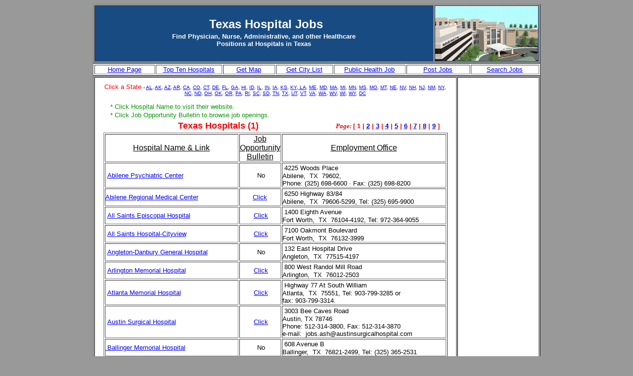

--- FILE ---
content_type: text/html
request_url: https://allhospitaljobs.com/hospital/hs-tx.html
body_size: 5643
content:
<HTML>  
<HEAD>
  <META NAME="GENERATOR" CONTENT="Adobe PageMill 3.0 Mac">
  <META NAME="description" CONTENT="Hospital jobs - Doctors, Nurses, Administrators, and other Healthcare Positions at Hospitals in all 50 States" />
  <META NAME="keywords" CONTENT="Hospital jobs, USA Hospital jobs, Doctor, Nurse, Administrator, Healthcare Positions, Assistance Health Insurance, 
              dentist, pharmacy, researcher, job opening, employment, Taxes jobs, Taxes hospital jobs " />
  <TITLE>Texas hospital Jobs - Links to hospital jobs in Texas</TITLE></HEAD>


<BODY BGCOLOR="#999999" >
		<CENTER>
			<TABLE WIDTH="905" BORDER="1" CELLSPACING="2" CELLPADDING="0"
HEIGHT="120">
  <TR>
    <TD WIDTH="683" BGCOLOR="#184b81">
      <P>
						<CENTER>&nbsp;&nbsp;<B><FONT COLOR="#ffffff" SIZE="+2"
       FACE="Arial">Texas Hospital Jobs</FONT></B></CENTER>
						<CENTER><TABLE WIDTH="423" BORDER="0" CELLSPACING="0" CELLPADDING="0"
      HEIGHT="37">
        <TR>
          <TD WIDTH="100%" BGCOLOR="#184b81" HEIGHT="14">
										<P align="center"><B><FONT COLOR="#ffffff" SIZE="-1" FACE="Arial">Find Physician, Nurse, Administrative, and other Healthcare Positions at Hospitals in Texas</FONT></B>
									</TD>
        </TR>
      </TABLE></CENTER>
					</TD>
    <TD WIDTH="208" BGCOLOR="#184b81">
						<P align="center"><IMG SRC="hs-tx-pic-a.gif" WIDTH="208" HEIGHT="111"
      ALIGN="BOTTOM" BORDER="0" NATURALSIZEFLAG="0">
					</TD>
  </TR>
</TABLE>
			<table width="905" border="1" cellspacing="2" cellpadding="0" bgcolor="white" height="25">
				<tr height="15">
					<td width="120" height="15">
						<div align="center">
							<A HREF="hs-home.html"><U><FONT SIZE="-1" FACE="Arial">Home
            Page</FONT></U></A></div>
					</td>
					<td width="132" height="15">
						<div align="center">
							<U><FONT SIZE="-1" FACE="Arial"><A HREF="hs-top-ten.html">Top
            Ten Hospitals</A></FONT></U></div>
					</td>
					<td width="103" height="15">
						<div align="center">
							<font size="-1" face="Arial"><u><a href="hs-map.html">Get Map</a></u></font></div>
					</td>
					<td width="113" height="15">
						<div align="center">
							<U><FONT SIZE="-1" FACE="Arial"><A HREF="hs-city-list.html">Get City List</A></FONT></U></div>
					</td>
					<td width="143" height="15">
						<div align="center">
							<a href="hs-dept-1.html"><font size="-1" face="Arial"><u>Public Health Job</u></font></a></div>
					</td>
					<td width="126" height="15">
						<div align="center">
							<U><FONT SIZE="-1" FACE="Arial"><a href="http://50statejobs.jobboard.io/products">Post Jobs</a></FONT></U></div>
					</td>
					<td height="15">
						<div align="center">
							<font size="-1" face="Arial"><a href="http://50statejobs.jobboard.io/">Search Jobs</a></font></div>
					</td>
				</tr>
			</table>
			<TABLE WIDTH="905" BORDER="1" CELLSPACING="2" CELLPADDING="0"
HEIGHT="90">
  <TR>
    <TD WIDTH="730" BGCOLOR="#ffffff" VALIGN="TOP" ALIGN="CENTER">
						<TABLE WIDTH="702" BORDER="0" CELLSPACING="2" CELLPADDING="0"
      HEIGHT="49">
        <TR height="45">
          <TD WIDTH="100%" BGCOLOR="#ffffff" HEIGHT="45">
									<P align="center"><FONT COLOR="#ff0000" SIZE="-1" FACE="Arial">Click
            a State</FONT><FONT SIZE="-1" FACE="Arial"> </FONT><FONT SIZE="-2"
             FACE="Arial">- <A HREF="hs-al.html">AL</A>, <A HREF="hs-ak.html">AK</A>,
            <A HREF="hs-az.html">AZ</A>, <A HREF="hs-ar.html">AR</A>, <A
            HREF="hs-ca.html">CA,</A> <A HREF="hs-co.html">CO</A>, <A HREF="hs-ct.html">CT</A>,
            <A HREF="hs-de.html">DE</A>, <A HREF="hs-fl.html">FL</A>, <A
            HREF="hs-ga.html">GA</A>, <A HREF="hs-hi.html">HI</A>, <A HREF="hs-id.html">ID</A>,
            <A HREF="hs-il.html">IL</A>, <A HREF="hs-in.html">IN</A>, <A
            HREF="hs-ia.html">IA</A>, <A HREF="hs-ks.html">KS</A>, <A HREF="hs-ky.html">KY</A>,<A
            HREF="hs-la.html"> LA</A>, <A HREF="hs-me.html">ME</A>, <A HREF="hs-md.html">MD</A>,
            <A HREF="hs-ma.html">MA</A>, <A HREF="hs-mi.html">MI</A>, <A
            HREF="hs-mn.html">MN</A>, <A HREF="hs-ms.html">MS</A>, <A HREF="hs-mo.html">MO</A>,
            <A HREF="hs-mt.html">MT</A>, <A HREF="hs-ne.html">NE</A>, <A
            HREF="hs-nv.html">NV</A>, <A HREF="hs-nh.html">NH</A>, <A HREF="hs-nj.html">NJ</A>,
            <A HREF="hs-nm.html">NM,</A> <A HREF="hs-ny.html">NY</A>, <A
            HREF="hs-nc.html">NC</A>, <A HREF="hs-nd.html">ND</A>, <A HREF="hs-oh.html">OH</A>,
            <A HREF="hs-ok.html">OK</A>, <A HREF="hs-or.html">OR,</A> <A
            HREF="hs-pa.html">PA,</A> <A HREF="hs-ri.html">RI</A>, <A HREF="hs-sc.html">SC</A>,
            <A HREF="hs-sd.html">SD</A>, <A HREF="hs-tn.html">TN</A>, <A
            HREF="hs-tx.html">TX</A>, <A HREF="hs-ut.html">UT</A>, <A HREF="hs-vt.html">VT,</A>
            <A HREF="hs-va.html">VA</A>, <A HREF="hs-wa.html">WA,</A> <A
            HREF="hs-wv.html">WV</A>, <A HREF="hs-wi.html">WI</A>, <A HREF="hs-wy.html">WY</A>,
            <A HREF="hs-dc.html">DC</A></FONT>
								</TD>
        </TR>
      </TABLE>
						<script type="text/javascript"><!--
google_ad_client = "pub-0889974781788170";
/* 728x90, created 4/2/11 */
google_ad_slot = "2826032328";
google_ad_width = 728;
google_ad_height = 90;
//-->
</script>
						<script type="text/javascript" src="http://pagead2.googlesyndication.com/pagead/show_ads.js">
</script>
						<TABLE
      WIDTH="671" BORDER="0" CELLSPACING="2" CELLPADDING="0">
        <TR>
          <TD WIDTH="100%"><FONT COLOR="#009900" SIZE="-1" FACE="Arial">*
            Click Hospital Name to visit their website.</FONT></TD> 
        </TR>
        <TR>
          <TD WIDTH="100%"><FONT COLOR="#009900" SIZE="-1" FACE="Arial">*
            Click Job Opportunity Bulletin to browse job openings.</FONT></TD> 
        </TR>
      </TABLE>
						<table width="686" border="0" cellspacing="2" cellpadding="0">
							<tr height="22">
								<td width="452" height="22">
									<div align="center">
										<b><font color="#ff0000" size="+1" face="Arial">Texas Hospitals (1)</font></b></div>
								</td>
								<td height="22">
									<div align="center">
										<font size="-1" color="red"><b><i>Page: </i></b></font><B><FONT size="-1" color="red" FACE="Arial">[ 1 | <A HREF="hs-tx-2.html">2</A> |
      <A HREF="hs-tx-3.html">3</A> | <A HREF="hs-tx-4.html">4</A> |
      <A HREF="hs-tx-5.html">5</A> | <A HREF="hs-tx-6.html">6</A> |
      <A HREF="hs-tx-7.html">7</A> | <A HREF="hs-tx-8.html">8</A> |
      <A HREF="hs-tx-9.html">9</A> ]</FONT></B></div>
								</td>
							</tr>
						</table>
						<TABLE WIDTH="696" BORDER="1" CELLSPACING="2"
      CELLPADDING="0" HEIGHT="891">
         
        <TR>
          <TD WIDTH="41%" HEIGHT="45">
									<P align="center"><U><FONT FACE="Arial">Hospital Name &amp; Link</FONT></U>
								</TD>
          <TD WIDTH="10%">
									<P align="center"><U><FONT FACE="Arial">Job Opportunity Bulletin</FONT></U>
								</TD>
          <TD WIDTH="50%">
									<P align="center"><U><FONT FACE="Arial">Employment Office</FONT></U>
								</TD>
        </TR>
        <TR>
          <TD WIDTH="41%" HEIGHT="40">&nbsp;<FONT SIZE="-1" FACE="Arial"><A target="_blank" 
            HREF="http://www.abilenepsychcenter.com/">Abilene Psychiatric
            Center</A></FONT></TD> 
          <TD WIDTH="10%">
            <P><CENTER>&nbsp;<FONT SIZE="-1" FACE="Arial">No</FONT></CENTER></TD>
          <TD WIDTH="50%">&nbsp;<FONT SIZE="-1" FACE="Arial">4225 Woods
            Place<BR>
            Abilene,&nbsp;&nbsp;TX&nbsp;&nbsp;79602, <BR>
            Phone: (325) 698-6600 &middot; Fax: (325) 698-8200</FONT></TD> 
        </TR>
        <TR>
          <TD WIDTH="41%" HEIGHT="28"><FONT SIZE="-1" FACE="Arial"><a target="_blank" href="http://www.abileneregional.com/Pages/home.aspx">Abilene Regional Medical Center</a></FONT></TD> 
          <TD WIDTH="10%">
            <P><CENTER>
										<FONT
             SIZE="-1" FACE="Arial"><a target="_blank" href="http://www.abileneregional.com/Job%20Opportunities/Pages/Job%20Opportunities.aspx">Click</a></FONT></CENTER></TD>
          <TD WIDTH="50%">&nbsp;<FONT SIZE="-1" FACE="Arial">6250 Highway
            83/84<BR>
            Abilene,&nbsp;&nbsp;TX&nbsp;&nbsp;79606-5299, Tel: (325) 695-9900</FONT></TD> 
        </TR>
        <TR>
          <TD WIDTH="41%" HEIGHT="28">&nbsp;<FONT SIZE="-1" FACE="Arial"><A target="_blank" 
            HREF="http://www.allsaints.com/">All Saints Episcopal Hospital</A></FONT></TD> 
          <TD WIDTH="10%">
            <P><CENTER>&nbsp;<FONT SIZE="-1" FACE="Arial"><a href="http://www.allsaints.com//careers">Click</a></FONT></CENTER></TD>
          <TD WIDTH="50%">&nbsp;<FONT SIZE="-1" FACE="Arial">1400 Eighth
            Avenue<BR>
            Fort Worth,&nbsp;&nbsp;TX&nbsp;&nbsp;76104-4192, Tel: 972-364-9055</FONT></TD> 
        </TR>
        <TR>
          <TD WIDTH="41%" HEIGHT="28">&nbsp;<FONT SIZE="-1" FACE="Arial"><A target="_blank" 
            HREF="http://www.allsaints.com/">All Saints Hospital-Cityview</A></FONT></TD> 
          <TD WIDTH="10%">
            <P><CENTER>&nbsp;<FONT SIZE="-1" FACE="Arial"><a target="_blank" href="http://www.allsaints.com//careers">Click</a></FONT></CENTER></TD>
          <TD WIDTH="50%">&nbsp;<FONT SIZE="-1" FACE="Arial">7100 Oakmont
            Boulevard<BR>
            Fort Worth,&nbsp;&nbsp;TX&nbsp;&nbsp;76132-3999</FONT></TD> 
        </TR>
        <TR>
          <TD WIDTH="41%" HEIGHT="28">&nbsp;<FONT SIZE="-1" FACE="Arial"><A target="_blank" 
            HREF="http://www.angletonchamber.org/">Angleton-Danbury General
            Hospital</A></FONT></TD> 
          <TD WIDTH="10%">
            <P><CENTER>&nbsp;<FONT SIZE="-1" FACE="Arial">No</FONT></CENTER></TD>
          <TD WIDTH="50%">&nbsp;<FONT SIZE="-1" FACE="Arial">132 East Hospital
            Drive<BR>
            Angleton,&nbsp;&nbsp;TX&nbsp;&nbsp;77515-4197</FONT></TD> 
        </TR>
        <TR>
          <TD WIDTH="41%" HEIGHT="28">&nbsp;<FONT SIZE="-1" FACE="Arial"><a target="_blank" href="http://www.texashealth.org/11.cfm">Arlington
            Memorial Hospital</a></FONT></TD> 
          <TD WIDTH="10%">
            <P><CENTER>&nbsp;<FONT SIZE="-1" FACE="Arial"><a target="_blank" href="http://www.texashealth.org/recruiting_home_template.cfm?id=3567">Click</a></FONT></CENTER></TD>
          <TD WIDTH="50%">&nbsp;<FONT SIZE="-1" FACE="Arial">800 West Randol
            Mill Road<BR>
            Arlington,&nbsp;&nbsp;TX&nbsp;&nbsp;76012-2503</FONT></TD> 
        </TR>
        <TR>
          <TD WIDTH="41%" HEIGHT="40">&nbsp;<FONT SIZE="-1" FACE="Arial"><A target="_blank" 
            HREF="http://www.atlantamemorial.com/">Atlanta Memorial Hospital</A></FONT></TD> 
          <TD WIDTH="10%">
            <P><CENTER>&nbsp;<FONT SIZE="-1" FACE="Arial"><A target="_blank" HREF="http://www.atlantamemorial.com/">Click</A></FONT></CENTER></TD>
          <TD WIDTH="50%">&nbsp;<FONT SIZE="-1" FACE="Arial">Highway 77
            At South William<BR>
            Atlanta,&nbsp;&nbsp;TX&nbsp;&nbsp;75551, Tel: 903-799-3285 or<BR>
            fax: 903-799-3314.</FONT></TD> 
        </TR>
        <TR>
          <TD WIDTH="41%" HEIGHT="52">&nbsp;<FONT SIZE="-1" FACE="Arial"><A target="_blank" 
            HREF="http://www.austinsurgicalhospital.com/">Austin Surgical
            Hospital</A></FONT></TD> 
          <TD WIDTH="10%">
            <P><CENTER>&nbsp;<FONT SIZE="-1" FACE="Arial"><a target="_blank" href="http://www.austinsurgicalhospital.com/v/employment-opportunities/">Click</a></FONT></CENTER></TD>
          <TD WIDTH="50%">&nbsp;<FONT SIZE="-1" FACE="Arial">3003 Bee Caves
            Road<BR>
            Austin, TX 78746<BR>
            Phone: 512-314-3800, Fax:&nbsp;512-314-3870<BR>
            e-mail:&nbsp; jobs.ash@austinsurgicalhospital.com</FONT></TD> 
        </TR>
        <TR>
          <TD WIDTH="41%" HEIGHT="28"><FONT SIZE="-1" FACE="Arial"><A target="_blank"  
            HREF="http://www.ballingerhospital.org/">&nbsp;Ballinger Memorial
            Hospital</A></FONT></TD> 
          <TD WIDTH="10%">
            <P><CENTER>&nbsp;<FONT SIZE="-1" FACE="Arial">No</FONT></CENTER></TD>
          <TD WIDTH="50%">&nbsp;<FONT SIZE="-1" FACE="Arial">608 Avenue
            B<BR>
            Ballinger,&nbsp;&nbsp;TX&nbsp;&nbsp;76821-2499, Tel: (325) 365-2531</FONT></TD> 
        </TR>
        <TR>
          <TD WIDTH="41%" HEIGHT="28">&nbsp;<FONT SIZE="-1" FACE="Arial"><a target="_blank" href="http://www.baptisthealthsystem.org/home.aspx">Baptist
            Medical Center</a></FONT></TD> 
          <TD WIDTH="10%">
            <P><CENTER>&nbsp;<FONT SIZE="-1" FACE="Arial"><a target="_blank" href="http://www.baptisthealthsystem.com/connect-with-us/careers">Click</a></FONT></CENTER></TD>
          <TD WIDTH="50%">&nbsp;<FONT SIZE="-1" FACE="Arial">111 Dallas
            Street<BR>
            San Antonio,&nbsp;&nbsp;TX&nbsp;&nbsp;78205-1230, Tel: (210)
            297-4000</FONT></TD> 
        </TR>
        <TR>
          <TD WIDTH="41%" HEIGHT="28">&nbsp;<FONT SIZE="-1" FACE="Arial"><A target="_blank" 
            HREF="http://www.bsahs.org/">Baptist St Anthony Health System</A></FONT></TD> 
          <TD WIDTH="10%">
            <P><CENTER>&nbsp;<FONT SIZE="-1" FACE="Arial"><A target="_blank" HREF="http://www.bsahs.org/body.cfm?id=173">Click</A></FONT></CENTER></TD>
          <TD WIDTH="50%">&nbsp;<FONT SIZE="-1" FACE="Arial">1600 Wallace
            Boulevard<BR>
            Amarillo,&nbsp;&nbsp;TX&nbsp;&nbsp;79106-1799, Tel: (806) 212-2000</FONT></TD> 
        </TR>
        <TR>
          <TD WIDTH="41%" HEIGHT="28">&nbsp;<FONT SIZE="-1" FACE="Arial"><a target="_blank" href="http://www.baylorhealth.com/PhysiciansLocations/BIR/Pages/Default.aspx">Baylor Institute
            For Rehabilitation</a></FONT></TD> 
          <TD WIDTH="10%">
            <P><CENTER>&nbsp;<FONT SIZE="-1" FACE="Arial"><a target="_blank" href="http://careers.bir-rehab.com/JobListings.aspx">Click</a></FONT></CENTER></TD>
          <TD WIDTH="50%">&nbsp;<FONT SIZE="-1" FACE="Arial">3505 Gaston
            Avenue<BR>
            Dallas,&nbsp;&nbsp;TX&nbsp;&nbsp;75246-2018, Tel: (214) 820-9300</FONT></TD> 
        </TR>
        <TR>
          <TD WIDTH="41%" HEIGHT="28">&nbsp;<FONT SIZE="-1" FACE="Arial"><a target="_blank" href="http://www.baylorhealth.com/PhysiciansLocations/Waxahachie/Pages/Default.aspx">Baylor
            Med Ctr - Ellis County ( at Waxahachie )</a></FONT></TD> 
          <TD WIDTH="10%">
            <P><CENTER>&nbsp;<FONT SIZE="-1" FACE="Arial"><a target="_blank" href="http://www.baylorhealth.com/Careers/Pages/Default.aspx">Click</a></FONT></CENTER></TD>
          <TD WIDTH="50%">&nbsp;<FONT SIZE="-1" FACE="Arial">1405 West
            Jefferson Street<BR>
            Waxahachie,&nbsp;&nbsp;TX&nbsp;&nbsp;75165-2275, Tel: (972) 935-9095</FONT></TD> 
        </TR>
        <TR>
          <TD WIDTH="41%" HEIGHT="28">&nbsp;<FONT SIZE="-1" FACE="Arial"><a target="_blank" href="http://www.baylorhealth.com/PhysiciansLocations/Garland/Pages/Default.aspx">Baylor
            Medical Center At Garland</a></FONT></TD> 
          <TD WIDTH="10%">
            <P><CENTER>&nbsp;<FONT SIZE="-1" FACE="Arial"><a target="_blank" href="http://www.baylorhealth.com/Careers/Pages/Default.aspx">Click</a></FONT></CENTER></TD>
          <TD WIDTH="50%">&nbsp;<FONT SIZE="-1" FACE="Arial">2300 Marie
            Curie Boulevard<BR>
            Garland,&nbsp;&nbsp;TX&nbsp;&nbsp;75042-5706, Tel: (972) 487-5000</FONT></TD> 
        </TR>
        <TR>
          <TD WIDTH="41%" HEIGHT="28">&nbsp;<FONT SIZE="-1" FACE="Arial"><a target="_blank" href="http://www.baylorhealth.com/PhysiciansLocations/Irving/Pages/Default.aspx">Baylor Medical Center
            At Irving</a></FONT></TD> 
          <TD WIDTH="10%">
            <P><CENTER>&nbsp;<FONT SIZE="-1" FACE="Arial"><a target="_blank" href="http://www.baylorhealth.com/Careers/Pages/Default.aspx">Click</a></FONT></CENTER></TD>
          <TD WIDTH="50%">&nbsp;<FONT SIZE="-1" FACE="Arial">1901 North
            Macarthur Boulevard<BR>
            Irving,&nbsp;&nbsp;TX&nbsp;&nbsp;75061-2291, Tel: (972) 579-8100</FONT></TD> 
        </TR>
        <TR>
          <TD WIDTH="41%" HEIGHT="28">&nbsp;<FONT SIZE="-1" FACE="Arial"><a target="_blank" href="http://www.baylorhealth.com/PhysiciansLocations/Dallas/Pages/Default.aspx">Baylor Specialty Hospital at Dallas</a></FONT></TD> 
          <TD WIDTH="10%">
            <P><CENTER>&nbsp;<FONT SIZE="-1" FACE="Arial"><a target="_blank" href="http://www.baylorhealth.com/Careers/Pages/Default.aspx">Click</a></FONT></CENTER></TD>
          <TD WIDTH="50%">&nbsp;<FONT SIZE="-1" FACE="Arial">3504 Swiss
            Avenue<BR>
            Dallas,&nbsp;&nbsp;TX&nbsp;&nbsp;75204-6224, Tel: (214) 820-9700</FONT></TD> 
        </TR>
        <TR>
          <TD WIDTH="41%" HEIGHT="28">&nbsp;<FONT SIZE="-1" FACE="Arial"><a target="_blank" href="http://www.baylorhealth.com/PhysiciansLocations/Dallas/Pages/Default.aspx">Baylor
            Univ Medical Center</a></FONT></TD> 
          <TD WIDTH="10%">
            <P><CENTER>&nbsp;<FONT SIZE="-1" FACE="Arial"><a target="_blank" href="http://www.baylorhealth.com/Careers/Pages/Default.aspx">Click</a></FONT></CENTER></TD>
          <TD WIDTH="50%">&nbsp;<FONT SIZE="-1" FACE="Arial">3500 Gaston
            Avenue<BR>
            Dallas,&nbsp;&nbsp;TX&nbsp;&nbsp;75246-2088, Tel: (214) 820-0111</FONT></TD> 
        </TR>
        <TR>
          <TD WIDTH="41%" HEIGHT="28">&nbsp;<FONT SIZE="-1" FACE="Arial"><A target="_blank" 
            HREF="http://www.bayshoremedical.com/">Bayshore Medical Center</A></FONT></TD> 
          <TD WIDTH="10%">
            <P><CENTER>&nbsp;<FONT SIZE="-1" FACE="Arial"><a target="_blank" href="http://gulfcoast.practicewithus.com/">Click</a></FONT></CENTER></TD>
          <TD WIDTH="50%">&nbsp;<FONT SIZE="-1" FACE="Arial">4000 Spencer
            Highway<BR>
            Pasadena,&nbsp;&nbsp;TX&nbsp;&nbsp;77504-1294, Tel: (713) 359-2000</FONT></TD> 
        </TR>
        <TR>
          <TD WIDTH="41%" HEIGHT="28">&nbsp;<FONT SIZE="-1" FACE="Arial"><a target="_blank" href="http://www.bigbendhealthcare.com/Pages/home.aspx">Big Bend
            Reg Medical Center</a></FONT></TD> 
          <TD WIDTH="10%">
            <P><CENTER>&nbsp;<FONT SIZE="-1" FACE="Arial"><a target="_blank" href="http://www.bigbendhealthcare.com/Job%20Opportunities/Pages/Job%20Opportunities.aspx">Click</a></FONT></CENTER></TD>
          <TD WIDTH="50%">&nbsp;<FONT SIZE="-1" FACE="Arial">2600 Highway
            118 North<BR>
            Alpine,&nbsp;&nbsp;TX&nbsp;&nbsp;79830-2002, HR Tel: (432) 837-0282</FONT></TD> 
        </TR>
        <TR>
          <TD WIDTH="41%" HEIGHT="28">&nbsp;<FONT SIZE="-1" FACE="Arial"><A target="_blank" 
            HREF="http://www.dshs.state.tx.us/mhhospitals/BigSpringSH/default.shtm">Big
            Spring State Hospital</A></FONT></TD> 
          <TD WIDTH="10%">
            <P><CENTER>&nbsp;<FONT SIZE="-1" FACE="Arial"><a target="_blank" href="http://www.dshs.state.tx.us/search-jobs.aspx">Click</a></FONT></CENTER></TD>
          <TD WIDTH="50%">&nbsp;<FONT SIZE="-1" FACE="Arial">Lamesa Highway<BR>
            Big Spring,&nbsp;&nbsp;TX&nbsp;&nbsp;79720-1239, Tel: (432) 267-8216</FONT></TD> 
        </TR>
        <TR>
          <TD WIDTH="41%" HEIGHT="28">&nbsp;<FONT SIZE="-1" FACE="Arial"><a target="_blank" href="http://www.seton.net/locations/brackenridge/">Brackenridge
            Hospital</a></FONT></TD> 
          <TD WIDTH="10%">
            <P><CENTER>&nbsp;<FONT SIZE="-1" FACE="Arial"><a target="_blank" href="http://www.seton.net/employment/job_listings/">Click</a></FONT></CENTER></TD>
          <TD WIDTH="50%">&nbsp;<FONT SIZE="-1" FACE="Arial">601 East 15th
            Street<BR>
            Austin,&nbsp;&nbsp;TX&nbsp;&nbsp;78701-1996, Tel: (512) 324-7000</FONT></TD> 
        </TR>
        <TR>
          <TD WIDTH="41%" HEIGHT="28">&nbsp;<FONT SIZE="-1" FACE="Arial"><A target="_blank" 
            HREF="http://www.brazosportmemorial.com/">Brazosport Memorial
            Hospital</A></FONT></TD> 
          <TD WIDTH="10%">
            <P><CENTER>&nbsp;<FONT SIZE="-1" FACE="Arial"><a target="_blank" href="http://www.brhstx.org/bmh.nsf/View/Employment">Click</a></FONT></CENTER></TD>
          <TD WIDTH="50%">&nbsp;<FONT SIZE="-1" FACE="Arial">100 Medical
            Drive<BR>
            Lake Jackson,&nbsp;&nbsp;TX&nbsp;&nbsp;77566-9983, Tel: (979)
            297-4411</FONT></TD> 
        </TR>
        <TR>
          <TD WIDTH="41%" HEIGHT="28">&nbsp;<FONT SIZE="-1" FACE="Arial"><a target="_blank" href="http://www.bamc.amedd.army.mil/">Brooke Army Medical Center</a></FONT></TD> 
          <TD WIDTH="10%">
            <P><CENTER>&nbsp;<FONT SIZE="-1" FACE="Arial"><a target="_blank" href="http://www.bamc.amedd.army.mil/career.asp">Click</a></FONT></CENTER></TD>
          <TD WIDTH="50%">&nbsp;<FONT SIZE="-1" FACE="Arial">3851 Roger
            Brookes Drive<BR>
            Fort Sam Houston,&nbsp;&nbsp;TX&nbsp;&nbsp;78234-6200, Tel: (210)
            916-4141</FONT></TD> 
        </TR>
        <TR>
          <TD WIDTH="41%" HEIGHT="52">&nbsp;<FONT SIZE="-1" FACE="Arial"><A target="_blank" 
            HREF="http://www.brownfield-rmc.org/">Brownfield Regional Medical
            Center</A></FONT></TD> 
          <TD WIDTH="10%">
            <P><CENTER>&nbsp;<FONT SIZE="-1" FACE="Arial">No</FONT></CENTER></TD>
          <TD WIDTH="50%">&nbsp;<FONT SIZE="-1" FACE="Arial">705 East Felt<BR>
            Brownfield, TX &nbsp;79316<BR>
            Tel: (806) 637-3551, Fax: (806)637-8102 <BR>
            E-mail: webmaster@brownfield-rmc.org</FONT></TD> 
        </TR>
        <TR>
          <TD WIDTH="41%" HEIGHT="28">&nbsp;<FONT SIZE="-1" FACE="Arial"><a target="_blank" href="http://www.st-joseph.org/landing.cfm?id=323">Burleson St Joseph
            Health Center</a></FONT></TD> 
          <TD WIDTH="10%">
            <P><CENTER>&nbsp;<FONT SIZE="-1" FACE="Arial"><a target="_blank" href="http://www.st-joseph.jobs/search-jobs.html">Click</a></FONT></CENTER></TD>
          <TD WIDTH="50%">&nbsp;<FONT SIZE="-1" FACE="Arial">1101 Woodson
            Drive<BR>
            Caldwell,&nbsp;&nbsp;TX&nbsp;&nbsp;77836-1052, Tel: (409) 567-3245</FONT></TD> 
        </TR>
        <TR>
          <TD WIDTH="41%" HEIGHT="15">&nbsp;<FONT SIZE="-1" FACE="Arial">-
            - - - - &gt;<A HREF="hs-tx-2.html"> More</A></FONT></TD> 
          <TD WIDTH="10%">&nbsp;</TD> 
          <TD WIDTH="50%">&nbsp;</TD> 
        </TR>
      </TABLE>
						<p><B><FONT FACE="Arial">[ 1 | <A HREF="hs-tx-2.html">2</A> |
      <A HREF="hs-tx-3.html">3</A> | <A HREF="hs-tx-4.html">4</A> |
      <A HREF="hs-tx-5.html">5</A> | <A HREF="hs-tx-6.html">6</A> |
      <A HREF="hs-tx-7.html">7</A> | <A HREF="hs-tx-8.html">8</A> |
      <A HREF="hs-tx-9.html">9</A> ]</FONT></B></p>
						<p>
							<script type="text/javascript"><!--
google_ad_client = "pub-0889974781788170";
google_ad_width = 468;
google_ad_height = 60;
google_ad_format = "468x60_as";
google_ad_channel ="7320222377";
google_color_border = "FFFFFF";
google_color_bg = "FFFFFF";
google_color_link = "0000FF";
google_color_url = "008000";
google_color_text = "000000";
//--></script>
							<script type="text/javascript"
  src="http://pagead2.googlesyndication.com/pagead/show_ads.js"></script>
						</p>
					</TD>
    <TD VALIGN="TOP" BGCOLOR="#ffffff" ALIGN="CENTER">&nbsp;&nbsp;<script type="text/javascript"><!--
google_ad_client = "pub-0889974781788170";
google_ad_width = 160;
google_ad_height = 600;
google_ad_format = "160x600_as";
google_ad_type = "text";
google_ad_channel ="8937498712";
google_color_border = "FFFFFF";
google_color_bg = "FFFFFF";
google_color_link = "000399";
google_color_url = "666666";
google_color_text = "000000";
//--></script><script type="text/javascript"
  src="http://pagead2.googlesyndication.com/pagead/show_ads.js"></script><script type="text/javascript"><!--
indeed_jobroll_publisher = "4791667640636564";
indeed_jobroll_channel = "hospital";
indeed_jobroll_title = "Hospital jobs in Texas ";
indeed_jobroll_keywords = "Hospital";
indeed_jobroll_location = "Texas ";
indeed_jobroll_num_jobs = "10";
indeed_jobroll_height = "630";
      --></script> <script type="text/javascript" src="http://jobroll.indeed.com/ads/jobroll.js"><A
      HREF="http://www.indeed.com/">Jobs from Indeed</A> </script></TD>
  </TR>
</TABLE>
			<table width="905" border="1" cellspacing="2" cellpadding="0" bgcolor="white">
				<tr>
					<td>
						<div align="center">
							<script type="text/javascript"><!--
google_ad_client = "pub-0889974781788170";
/* 680x15, created 4/1/08 */
google_ad_slot = "4784985765";
google_ad_channel = "0533502459";
google_ad_width = 700;
google_ad_height = 15;
//-->
</script>
							<script type="text/javascript"
src="http://pagead2.googlesyndication.com/pagead/show_ads.js">
</script>
						</div>
					</td>
				</tr>
			</table>
		</CENTER>
	</BODY>
</HTML>
